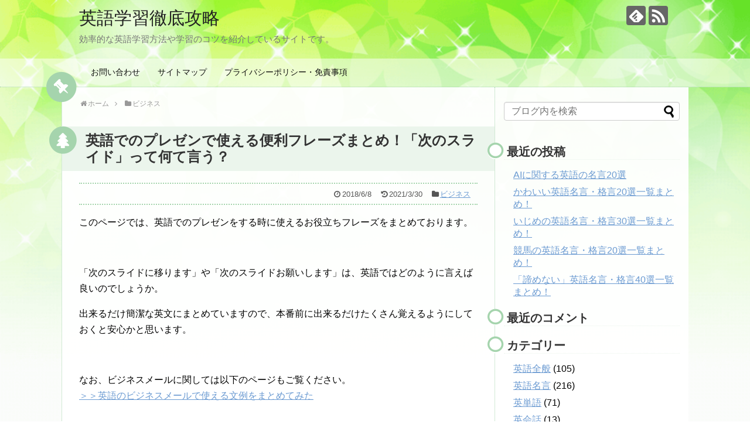

--- FILE ---
content_type: text/html; charset=UTF-8
request_url: https://english.chicken168.com/presentation/
body_size: 13475
content:
<!DOCTYPE html>
<html lang="ja">
<head>
<meta charset="UTF-8">
  <meta name="viewport" content="width=1280, maximum-scale=1, user-scalable=yes">
<link rel="alternate" type="application/rss+xml" title="英語学習徹底攻略 RSS Feed" href="https://english.chicken168.com/feed/" />
<link rel="pingback" href="https://english.chicken168.com/xmlrpc.php" />
<meta name="description" content="このページでは、英語でのプレゼンをする時に使えるお役立ちフレーズをまとめております。「次のスライドに移ります」や「次のスライドお願いします」は、英語ではどのように言えば良いのでしょうか。出来るだけ簡潔な英文にまとめていますので、本番前に出来" />
<meta name="keywords" content="ビジネス" />
<!-- OGP -->
<meta property="og:type" content="article">
<meta property="og:description" content="このページでは、英語でのプレゼンをする時に使えるお役立ちフレーズをまとめております。「次のスライドに移ります」や「次のスライドお願いします」は、英語ではどのように言えば良いのでしょうか。出来るだけ簡潔な英文にまとめていますので、本番前に出来">
<meta property="og:title" content="英語でのプレゼンで使える便利フレーズまとめ！「次のスライド」って何て言う？">
<meta property="og:url" content="https://english.chicken168.com/presentation/">
<meta property="og:image" content="https://english.chicken168.com/wp-content/uploads/2018/06/presen-e1528447301379.png">
<meta property="og:site_name" content="英語学習徹底攻略">
<meta property="og:locale" content="ja_JP">
<!-- /OGP -->
<!-- Twitter Card -->
<meta name="twitter:card" content="summary">
<meta name="twitter:description" content="このページでは、英語でのプレゼンをする時に使えるお役立ちフレーズをまとめております。「次のスライドに移ります」や「次のスライドお願いします」は、英語ではどのように言えば良いのでしょうか。出来るだけ簡潔な英文にまとめていますので、本番前に出来">
<meta name="twitter:title" content="英語でのプレゼンで使える便利フレーズまとめ！「次のスライド」って何て言う？">
<meta name="twitter:url" content="https://english.chicken168.com/presentation/">
<meta name="twitter:image" content="https://english.chicken168.com/wp-content/uploads/2018/06/presen-e1528447301379.png">
<meta name="twitter:domain" content="english.chicken168.com">
<!-- /Twitter Card -->

<link media="all" href="https://english.chicken168.com/wp-content/cache/autoptimize/css/autoptimize_81c4a1d5fee5bbc1cadfc3009c268b49.css" rel="stylesheet" /><link media="print" href="https://english.chicken168.com/wp-content/cache/autoptimize/css/autoptimize_3c2cfaa3722d977fbc9c5dc7148562b7.css" rel="stylesheet" /><title>英語でのプレゼンで使える便利フレーズまとめ！「次のスライド」って何て言う？</title>
<meta name='robots' content='max-image-preview:large' />
<link rel="alternate" type="application/rss+xml" title="英語学習徹底攻略 &raquo; フィード" href="https://english.chicken168.com/feed/" />
<link rel="alternate" type="application/rss+xml" title="英語学習徹底攻略 &raquo; コメントフィード" href="https://english.chicken168.com/comments/feed/" />
<link rel="alternate" type="application/rss+xml" title="英語学習徹底攻略 &raquo; 英語でのプレゼンで使える便利フレーズまとめ！「次のスライド」って何て言う？ のコメントのフィード" href="https://english.chicken168.com/presentation/feed/" />
<!-- english.chicken168.com is managing ads with Advanced Ads --><!--noptimize--><script id="engli-ready">
			window.advanced_ads_ready=function(e,a){a=a||"complete";var d=function(e){return"interactive"===a?"loading"!==e:"complete"===e};d(document.readyState)?e():document.addEventListener("readystatechange",(function(a){d(a.target.readyState)&&e()}),{once:"interactive"===a})},window.advanced_ads_ready_queue=window.advanced_ads_ready_queue||[];		</script>
		<!--/noptimize-->










<script type='text/javascript' async='async' src='https://english.chicken168.com/wp-includes/js/jquery/jquery.min.js?ver=3.6.0' id='jquery-core-js'></script>

<link rel="canonical" href="https://english.chicken168.com/presentation/" />
<link rel='shortlink' href='https://english.chicken168.com/?p=326' />
<link rel="alternate" type="application/json+oembed" href="https://english.chicken168.com/wp-json/oembed/1.0/embed?url=https%3A%2F%2Fenglish.chicken168.com%2Fpresentation%2F" />
<link rel="alternate" type="text/xml+oembed" href="https://english.chicken168.com/wp-json/oembed/1.0/embed?url=https%3A%2F%2Fenglish.chicken168.com%2Fpresentation%2F&#038;format=xml" />
<!-- 高速化キーリクエストのプリロード -->
<link rel="preload" as="font" type="font/woff" href="https://english.chicken168.com/wp-content/themes/simplicity2/webfonts/fonts/fontawesome-webfont.woff2?v=4.7.0" crossorigin>

<!-- 高速化キーリクエストのプリロード -->
<link rel="preload" as="font" type="font/woff" href="https://english.chicken168.com/wp-content/themes/simplicity2/webfonts/icomoon/fonts/icomoon.ttf?hd9e6o" crossorigin>


<!-- アドセンス（アンカー広告下部表示コード追加） -->
<script async src="//pagead2.googlesyndication.com/pagead/js/adsbygoogle.js"></script>
<script>
     (adsbygoogle = window.adsbygoogle || []).push({
          google_ad_client: "ca-pub-9730407489554615",
          enable_page_level_ads: true,
          overlays: {bottom: true}
     });
</script><link rel="icon" href="https://english.chicken168.com/wp-content/uploads/2018/04/earth-100x100.png" sizes="32x32" />
<link rel="icon" href="https://english.chicken168.com/wp-content/uploads/2018/04/earth-e1592402671449.png" sizes="192x192" />
<link rel="apple-touch-icon" href="https://english.chicken168.com/wp-content/uploads/2018/04/earth-e1592402671449.png" />
<meta name="msapplication-TileImage" content="https://english.chicken168.com/wp-content/uploads/2018/04/earth-e1592402671449.png" />
</head>
  <body class="post-template-default single single-post postid-326 single-format-standard categoryid-6 aa-prefix-engli-" itemscope itemtype="https://schema.org/WebPage">
    <div id="container">

      <!-- header -->
      <header itemscope itemtype="https://schema.org/WPHeader">
        <div id="header" class="clearfix">
          <div id="header-in">

                        <div id="h-top">
              <!-- モバイルメニュー表示用のボタン -->
<div id="mobile-menu">
  <a id="mobile-menu-toggle" href="#"><span class="fa fa-bars fa-2x"></span></a>
</div>

              <div class="alignleft top-title-catchphrase">
                <!-- サイトのタイトル -->
<p id="site-title" itemscope itemtype="https://schema.org/Organization">
  <a href="https://english.chicken168.com/" data-wpel-link="internal">英語学習徹底攻略</a></p>
<!-- サイトの概要 -->
<p id="site-description">
  効率的な英語学習方法や学習のコツを紹介しているサイトです。</p>
              </div>

              <div class="alignright top-sns-follows">
                                <!-- SNSページ -->
<div class="sns-pages">
<p class="sns-follow-msg">フォローする</p>
<ul class="snsp">
<li class="feedly-page"><a href="//feedly.com/i/discover/sources/search/feed/https%3A%2F%2Fenglish.chicken168.com" target="blank" title="feedlyで更新情報を購読" rel="nofollow external noopener noreferrer" data-wpel-link="external"><span class="icon-feedly-logo"></span></a></li><li class="rss-page"><a href="https://english.chicken168.com/feed/" target="_blank" title="RSSで更新情報をフォロー" rel="nofollow" data-wpel-link="internal"><span class="icon-rss-logo"></span></a></li>  </ul>
</div>
                              </div>

            </div><!-- /#h-top -->
          </div><!-- /#header-in -->
        </div><!-- /#header -->
      </header>

      <!-- Navigation -->
<nav itemscope itemtype="https://schema.org/SiteNavigationElement">
  <div id="navi">
      	<div id="navi-in">
      <div class="menu"><ul>
<li class="page_item page-item-4137"><a href="https://english.chicken168.com/otoiawase/" data-wpel-link="internal">お問い合わせ</a></li>
<li class="page_item page-item-4126"><a href="https://english.chicken168.com/sitemap/" data-wpel-link="internal">サイトマップ</a></li>
<li class="page_item page-item-6336"><a href="https://english.chicken168.com/privacypolicy/" data-wpel-link="internal">プライバシーポリシー・免責事項</a></li>
</ul></div>
    </div><!-- /#navi-in -->
  </div><!-- /#navi -->
</nav>
<!-- /Navigation -->
      <!-- 本体部分 -->
      <div id="body">
        <div id="body-in" class="cf">

          
          <!-- main -->
          <main itemscope itemprop="mainContentOfPage">
            <div id="main" itemscope itemtype="https://schema.org/Blog">
  
  <div id="breadcrumb" class="breadcrumb breadcrumb-categor" itemscope itemtype="https://schema.org/BreadcrumbList"><div class="breadcrumb-home" itemscope itemtype="https://schema.org/ListItem" itemprop="itemListElement"><span class="fa fa-home fa-fw" aria-hidden="true"></span><a href="https://english.chicken168.com" itemprop="item" data-wpel-link="internal"><span itemprop="name">ホーム</span></a><meta itemprop="position" content="1" /><span class="sp"><span class="fa fa-angle-right" aria-hidden="true"></span></span></div><div class="breadcrumb-item" itemscope itemtype="https://schema.org/ListItem" itemprop="itemListElement"><span class="fa fa-folder fa-fw" aria-hidden="true"></span><a href="https://english.chicken168.com/category/business/" itemprop="item" data-wpel-link="internal"><span itemprop="name">ビジネス</span></a><meta itemprop="position" content="2" /></div></div><!-- /#breadcrumb -->  <div id="post-326" class="post-326 post type-post status-publish format-standard has-post-thumbnail hentry category-business">
  <article class="article">
  
  
  <header>
    <h1 class="entry-title">英語でのプレゼンで使える便利フレーズまとめ！「次のスライド」って何て言う？</h1>


    
    <p class="post-meta">
            <span class="post-date"><span class="fa fa-clock-o fa-fw"></span><time class="entry-date date published" datetime="2018-06-08T17:38:00+09:00">2018/6/8</time></span>
        <span class="post-update"><span class="fa fa-history fa-fw"></span><span class="entry-date date updated">2021/3/30</span></span>
  
      <span class="category"><span class="fa fa-folder fa-fw"></span><a href="https://english.chicken168.com/category/business/" rel="category tag" data-wpel-link="internal">ビジネス</a></span>

      
      
      
      
      
    </p>

    
    
    
      </header>

  
  <div id="the-content" class="entry-content">
  <p>このページでは、英語でのプレゼンをする時に使えるお役立ちフレーズをまとめております。</p>
<p>&ensp;</p>
<p>「次のスライドに移ります」や「次のスライドお願いします」は、英語ではどのように言えば良いのでしょうか。</p>
<p>出来るだけ簡潔な英文にまとめていますので、本番前に出来るだけたくさん覚えるようにしておくと安心かと思います。</p>
<p>&ensp;</p>
<p>なお、ビジネスメールに関しては以下のページもご覧ください。<br />
<a href="https://english.chicken168.com/mail/" data-wpel-link="internal">＞＞英語のビジネスメールで使える文例をまとめてみた</a></p>
<p>&ensp;</p>
<p>&ensp;</p>
<p>&ensp;</p>
<h3 class="sp-info">プレゼンにおける、始めの挨拶フレーズ</h3>
<p>&ensp;</p>
<p>日本語でのプレゼンと同様に、まず最初は挨拶をするところから始まります。</p>
<p>簡単な挨拶と自己紹介を行い、参加者に対して参加してくれてありがとうという感謝の言葉を告げましょう。</p>
<p>&ensp;</p>
<h4>皆さんこんにちは。</h4>
<p><span style="color: #0000ff;">⇒ Hello, everyone.</span></p>
<p>&ensp;</p>
<p>まず最初に、出席者全員に対して挨拶をしましょう。</p>
<p>午前中なら、「Good morning, everyone.」でも良いですね。</p>
<p>&ensp;</p>
<p>&ensp;</p>
<h4>ABC社の山田太郎と申します。</h4>
<p><span style="color: #0000ff;">⇒ My name is Taro Yamada from ABC Corporation.</span></p>
<p>&ensp;</p>
<p>氏名と会社名を述べる際には、このように表現することができます。</p>
<p>「名前 from 会社名」というフレーズは覚えておくと便利です。</p>
<p>&ensp;</p>
<p>&ensp;</p>
<h4>このプレゼンにご参加いただきありがとうございます。</h4>
<p><span style="color: #0000ff;">⇒ Thank you for attending this presentation.</span></p>
<p>&ensp;</p>
<p>会議に参加してくれた参加者に対しては、お礼の言葉を伝えると丁寧ですね。</p>
<p>「presentation」の部分を「meeting」に変えたり、色々応用できるかと思います。</p>
<p>&ensp;</p>
<p>&ensp;</p>
<h4>皆さんにお会いできてうれしいです。</h4>
<p><span style="color: #0000ff;">⇒ I am very happy to see all of you.</span></p>
<p>&ensp;</p>
<p>初めてお会いする人が多い場合は、このフレーズも使えます。</p>
<p>「I am very happy to see you.」としても構いません。</p>
<p>&ensp;</p>
<p>&ensp;</p>
<div class="engli-h4-5" style="margin-left: auto; margin-right: auto; text-align: center; " id="engli-1032761066"><script async src="https://pagead2.googlesyndication.com/pagead/js/adsbygoogle.js"></script>
<ins class="adsbygoogle" style="display: block; text-align: center;" data-ad-slot="2557922649" data-ad-client="ca-pub-9730407489554615" data-ad-format="fluid" data-ad-layout="in-article"></ins>
<script>
     (adsbygoogle = window.adsbygoogle || []).push({});
</script></div><h4>まず始めに自己紹介をさせてください。</h4>
<p><span style="color: #0000ff;">⇒ First, let me introduce myself.</span></p>
<p>&ensp;</p>
<p>もし必要があれば、プレゼンの前に自己紹介をしましょう。</p>
<p>自己紹介をすることは、「introduce myself」と表現できます。</p>
<p>&ensp;</p>
<p>&ensp;</p>
<h4>皆さん、私の声が聞こえますか。</h4>
<p><span style="color: #0000ff;">⇒ Can everyone hear me?</span></p>
<p>&ensp;</p>
<p>広い部屋の場合、後ろの人まで声が聞こえているか確認すると良いでしょう。</p>
<p>「hear my voice」とまで言わなくても、「hear me」で十分です。</p>
<p>&ensp;</p>
<p>&ensp;</p>
<h4>それでは、始めましょう。</h4>
<p><span style="color: #0000ff;">⇒ Now, let us begin.</span></p>
<p>&ensp;</p>
<p>これから本題に入ろうとするときに役立つフレーズです。</p>
<p>「let&#8217;s」は、この「let us」が短縮されたものですね。</p>
<p>&ensp;</p>
<p>&ensp;</p>
<h3 class="sp-info">プレゼンにおける、本題への導入フレーズ</h3>
<p>&ensp;</p>
<p>挨拶が終わったら、本題に入る前の導入です。</p>
<p>プレゼンの主題と所要時間について伝え、プレゼンテーションの全体構成や質問を受け付けるタイミングについてもお知らせしましょう。</p>
<p>&ensp;</p>
<h4>本日は、私達の新製品についてお話しさせていただきます。</h4>
<p><span style="color: #0000ff;">⇒ Today I&#8217;m going to talk about our new products.</span></p>
<p>&ensp;</p>
<p>まずは、プレゼンの主題を紹介することになります。</p>
<p>「product」は、「製品」という意味の名詞です。</p>
<p>&ensp;</p>
<p>&ensp;</p>
<h4>約30分間お話しさせていただきます。</h4>
<p><span style="color: #0000ff;">⇒ I&#8217;ll be speaking for about 30 minutes.</span></p>
<p>&ensp;</p>
<p>発表時間の目安についても事前に触れておくと親切ですね。</p>
<p>「My presentation is about 30 minutes.」でもOKです。</p>
<p>&ensp;</p>
<p>&ensp;</p>
<div class="engli-h4-10" style="margin-left: auto; margin-right: auto; text-align: center; " id="engli-183218435"><script async src="https://pagead2.googlesyndication.com/pagead/js/adsbygoogle.js"></script>
<!-- ディスプレイ -->
<ins class="adsbygoogle"
     style="display:block"
     data-ad-client="ca-pub-9730407489554615"
     data-ad-slot="4565950954"
     data-ad-format="auto"
     data-full-width-responsive="true"></ins>
<script>
     (adsbygoogle = window.adsbygoogle || []).push({});
</script></div><h4>本日の発表は3部構成です。</h4>
<p><span style="color: #0000ff;">⇒ There are three sections in this presentation.</span></p>
<p>&ensp;</p>
<p>プレゼンの全体構成についても、あらかじめお知らせしておきましょう。</p>
<p>「部、章」のことは、「section」と表現できます。</p>
<p>&ensp;</p>
<p>&ensp;</p>
<h4>まずAAAについて話し、次にBBBについて述べ、最後にCCCについて説明します。</h4>
<p><span style="color: #0000ff;">Firstly, I will talk about AAA. Then I will describe BBB. Finally, I will explain CCC.</span></p>
<p>&ensp;</p>
<p>「then」は、「そして、それから」という意味です。</p>
<p>文章を繋いでいくときには、これらのフレーズを効果的に使えるようになると表現の幅が広がります。</p>
<p>&ensp;</p>
<p>&ensp;</p>
<h4>プレゼンテーションの後に質疑応答時間を設けます。</h4>
<p><span style="color: #0000ff;">⇒ We will have a Q&amp;A session after the presentation.</span></p>
<p>&ensp;</p>
<p>どのタイミングで質問を受け付けるのか、お伝えしておきましょう。</p>
<p>「質疑応答」のことは、「Q&amp;A」で通じます。</p>
<p>&ensp;</p>
<p>&ensp;</p>
<h4>質問があれば、話をさえぎってもらって構いません。</h4>
<p><span style="color: #0000ff;">⇒ Please interrupt if you have any questions.</span></p>
<p>&ensp;</p>
<p>その都度、質問を受ける場合にはこのようにお知らせすると良いでしょう。</p>
<p>「interrupt」は、「さえぎる、中断する」という意味の動詞です。</p>
<p>&ensp;</p>
<p>&ensp;</p>
<h4>疑問点がありましたら、遠慮なく質問してください。</h4>
<p><span style="color: #0000ff;">⇒ If you have questions, please do not hesitate to ask.</span></p>
<p>&ensp;</p>
<p>「do not hesitate to 〜」という表現は覚えておくと何かと役に立つかもしれません。</p>
<p>「遠慮なく～する、ためらうことなく～する」という意味ですね。</p>
<p>&ensp;</p>
<p>&ensp;</p>
<p>&ensp;</p>
<h3 class="sp-info">プレゼンの本題での役立ちフレーズ</h3>
<p>&ensp;</p>
<p>プレゼンテーションのメインパートにおいて、役に立つ表現を紹介していきます。</p>
<p>プレゼンの最後では、これまでの内容を要約すると共に、伝えたかったポイントを再度強調しましょう。</p>
<p>&ensp;</p>
<div class="engli-h4-15" style="margin-left: auto; margin-right: auto; text-align: center; " id="engli-2013996129"><script async src="https://pagead2.googlesyndication.com/pagead/js/adsbygoogle.js"></script>
<ins class="adsbygoogle" style="display: block; text-align: center;" data-ad-slot="2557922649" data-ad-client="ca-pub-9730407489554615" data-ad-format="fluid" data-ad-layout="in-article"></ins>
<script>
     (adsbygoogle = window.adsbygoogle || []).push({});
</script></div><h4>まず、AAAのパートから始めましょう。</h4>
<p><span style="color: #0000ff;">⇒ First of all, let&#8217;s begin with AAA.</span></p>
<p>&ensp;</p>
<p>説明を始めるときの第一声として使えるフレーズです。</p>
<p>なお、「始める」というときは、「start」よりも「begin」を使う方がフォーマルな印象となります。</p>
<p>&ensp;</p>
<p>&ensp;</p>
<h4>配布資料の2ページ目をご覧ください。</h4>
<p><span style="color: #0000ff;">⇒ Please refer to the second page of the handout.</span></p>
<p>&ensp;</p>
<p>あるページを参照してほしいときには、「refer to」という表現が役に立ちます。</p>
<p>また、「配布資料」のことは「handout」と言います。</p>
<p>&ensp;</p>
<p>&ensp;</p>
<h4>次のスライドに移りましょう。</h4>
<p><span style="color: #0000ff;">⇒ Let&#8217;s move on to the next slide.</span></p>
<p>&ensp;</p>
<p>次のページに移行するときの英語表現です。</p>
<p>プレゼンにおいて、使用頻度は非常に多いかと思います。</p>
<p>&ensp;</p>
<p>&ensp;</p>
<h4>次のスライドをお願いします。</h4>
<p><span style="color: #0000ff;">⇒ Please move on to the next slide.</span></p>
<p>&ensp;</p>
<p>他の人にパソコン操作を任せているときに使える英語表現です。</p>
<p>上の「let&#8217;s」を「please」に変えるだけですね。</p>
<p>&ensp;</p>
<p>&ensp;</p>
<h4>このグラフは～ということを表しています。</h4>
<p><span style="color: #0000ff;">⇒ This graph shows that ～.</span></p>
<p>&ensp;</p>
<p>グラフや表の説明をするときは「show that」というフレーズを覚えておくと便利です。</p>
<p>「このグラフは～ということを見せてくれている、表してくれている」というニュアンスになります。</p>
<p>&ensp;</p>
<p>&ensp;</p>
<div class="engli-h4-20" style="margin-left: auto; margin-right: auto; text-align: center; " id="engli-956672095"><script async src="https://pagead2.googlesyndication.com/pagead/js/adsbygoogle.js"></script>
<!-- ディスプレイ -->
<ins class="adsbygoogle"
     style="display:block"
     data-ad-client="ca-pub-9730407489554615"
     data-ad-slot="4565950954"
     data-ad-format="auto"
     data-full-width-responsive="true"></ins>
<script>
     (adsbygoogle = window.adsbygoogle || []).push({});
</script></div><h4>グラフの縦軸はAAAの金額を表し、横軸は数量を表しています。</h4>
<p><span style="color: #0000ff;">⇒ The vertical line shows the price of AAA and the horizontal line shows the amount of AAA.</span></p>
<p>&ensp;</p>
<p>「縦軸」のことは、英語では「vertical」と言います。</p>
<p>また、「横軸」は「horizontal」と言います。</p>
<p>&ensp;</p>
<p>&ensp;</p>
<h4>このグラフから、～ということが分かります。</h4>
<p><span style="color: #0000ff;">⇒ On this graph, you can see that ～.</span></p>
<p>&ensp;</p>
<p>グラフから結局何が言いたいのか、まとめるときに便利なフレーズです。</p>
<p>ここでの「see」は、「分かる、理解する」という意味合いで使われています。</p>
<p>&ensp;</p>
<p>&ensp;</p>
<h4>先程も説明しましたが、～。</h4>
<p><span style="color: #0000ff;">⇒ As I mentioned earlier, ～.</span></p>
<p>&ensp;</p>
<p>日本語のプレゼンでもよく使う文章ですね。</p>
<p>英語でも言えるようになれば、表現のレパートリーが広がります。</p>
<p>&ensp;</p>
<p>&ensp;</p>
<h4>これでAAAのパートは終わりです。</h4>
<p><span style="color: #0000ff;">⇒ So, that concludes AAA.</span></p>
<p>&ensp;</p>
<p>説明に一区切りがついた際に使いたい表現です。</p>
<p>「conclude」は、「完結する、結論付ける」という意味の動詞です。</p>
<p>&ensp;</p>
<p>&ensp;</p>
<h4>次に、BBBに移りましょう。</h4>
<p><span style="color: #0000ff;">⇒ Next, let&#8217;s move on to BBB.</span></p>
<p>&ensp;</p>
<p>次の話題に移るときは、「move on to」というフレーズを使います。</p>
<p>「move on」は「先に進む」という意味で、「continue」と同じような意味合いのフレーズです。</p>
<p>&ensp;</p>
<p>&ensp;</p>
<div class="engli-h4-25" style="margin-left: auto; margin-right: auto; text-align: center; " id="engli-407098089"><script async src="https://pagead2.googlesyndication.com/pagead/js/adsbygoogle.js"></script>
<ins class="adsbygoogle" style="display: block; text-align: center;" data-ad-slot="2557922649" data-ad-client="ca-pub-9730407489554615" data-ad-format="fluid" data-ad-layout="in-article"></ins>
<script>
     (adsbygoogle = window.adsbygoogle || []).push({});
</script></div><h4>これが最後のパートです。</h4>
<p><span style="color: #0000ff;">⇒ We are coming to the last section of this presentation.</span></p>
<p>&ensp;</p>
<p>プレゼンは、話を聞く側も労力を使うものです。</p>
<p>この一言があるだけで、聴衆は最後まで集中してくれるかと思います。</p>
<p>&ensp;</p>
<p>&ensp;</p>
<h4>要点をまとめたいと思います。</h4>
<p><span style="color: #0000ff;">⇒ Let me summarize the main points of this presentation.</span></p>
<p>&ensp;</p>
<p>要約することは「summarize」と言います。</p>
<p>この表現も、もし余裕があれば覚えておきましょう。</p>
<p>&ensp;</p>
<p>&ensp;</p>
<h4>結論としては、～。</h4>
<p><span style="color: #0000ff;">⇒ In conclusion, ～.</span></p>
<p>&ensp;</p>
<p>これからまとめに入ろうとするときに使えるフレーズです。</p>
<p>「conclusion」は、「結論、終結」という意味の名詞です。</p>
<p>&ensp;</p>
<p>&ensp;</p>
<h4>最後にお伝えしたいことは、～。</h4>
<p><span style="color: #0000ff;">⇒ The last thing I&#8217;d like to say is ～.</span></p>
<p>&ensp;</p>
<p>プレゼンを通して最も伝えたいことを強調するための表現です。</p>
<p>このように表現すると、聴衆の頭の中にもしっかりと残るかと思います。</p>
<p>&ensp;</p>
<p>&ensp;</p>
<h4>これでプレゼンを終わります。</h4>
<p><span style="color: #0000ff;">⇒ That&#8217;s the end of my presentation.</span></p>
<p>&ensp;</p>
<p>プレゼンの終了を伝えるためのフレーズです。</p>
<p>こちらもよく使う表現かと思います。</p>
<p>&ensp;</p>
<p>&ensp;</p>
<div class="engli-h4-30" style="margin-left: auto; margin-right: auto; text-align: center; " id="engli-1479552577"><script async src="https://pagead2.googlesyndication.com/pagead/js/adsbygoogle.js"></script>
<!-- ディスプレイ -->
<ins class="adsbygoogle"
     style="display:block"
     data-ad-client="ca-pub-9730407489554615"
     data-ad-slot="4565950954"
     data-ad-format="auto"
     data-full-width-responsive="true"></ins>
<script>
     (adsbygoogle = window.adsbygoogle || []).push({});
</script></div><h4>ご清聴ありがとうございました。</h4>
<p><span style="color: #0000ff;">⇒ Thank you all very much for your attention.</span></p>
<p>&ensp;</p>
<p>「最後まで聞いてくれてありがとう」という英語表現です。</p>
<p>最後に、は、このように感謝の言葉を述べると丁寧ですね。</p>
<p>&ensp;</p>
<p>&ensp;</p>
<p>&ensp;</p>
<h3 class="sp-info">プレゼンにおける、質疑応答への対応フレーズ</h3>
<p>&ensp;</p>
<p>最後に、質疑応答の際に役立つフレーズです。</p>
<p>プレゼンの最後にまとめて質問を受けるか、プレゼンの途中にその都度質問を受けるのか、いずれかのパターンになるかと思います。</p>
<p>&ensp;</p>
<h4>何かご質問はありますか？</h4>
<p><span style="color: #0000ff;">⇒ Are there any questions?</span></p>
<p>&ensp;</p>
<p>質問の有無を確認するためのフレーズです。</p>
<p>「Do you have any questions?」もよく使われます。</p>
<p>&ensp;</p>
<p>&ensp;</p>
<h4>ご質問ありがとうございます。</h4>
<p><span style="color: #0000ff;">⇒ Thank you for asking a question.</span></p>
<p>&ensp;</p>
<p>自分のプレゼンに興味を持って質問してくれた人には、まず感謝の気持ちを述べましょう。</p>
<p>「ask」と「question」はセットで覚えておくと良いかと思います。</p>
<p>&ensp;</p>
<p>&ensp;</p>
<h4>質問が聞き取れませんでした。</h4>
<p><span style="color: #0000ff;">⇒ I didn&#8217;t catch your question.</span></p>
<p>&ensp;</p>
<p>よく使うフレーズですので、覚えておくといいですね。</p>
<p>「catch」は速い英語で聞き取れなかった場合、「hear」は音量が小さくて聞き取れなかった場合に使える表現です。</p>
<p>&ensp;</p>
<p>&ensp;</p>
<h4>もう一度繰り返していただけますか。</h4>
<p><span style="color: #0000ff;">⇒ Could you say that again?</span></p>
<p>&ensp;</p>
<p>こちらもよく使うフレーズです。</p>
<p>プレゼン以外でも非常によく使うため、是非覚えておきましょう。</p>
<p>&ensp;</p>
<p>&ensp;</p>
<div class="engli-h4-35" style="margin-left: auto; margin-right: auto; text-align: center; " id="engli-1992747670"><script async src="https://pagead2.googlesyndication.com/pagead/js/adsbygoogle.js"></script>
<ins class="adsbygoogle" style="display: block; text-align: center;" data-ad-slot="2557922649" data-ad-client="ca-pub-9730407489554615" data-ad-format="fluid" data-ad-layout="in-article"></ins>
<script>
     (adsbygoogle = window.adsbygoogle || []).push({});
</script></div><h4>ご質問の内容をよく理解できません。</h4>
<p><span style="color: #0000ff;">⇒ I don&#8217;t quite understand your question.</span></p>
<p>&ensp;</p>
<p>質問の趣旨が分からない場合はこちらの表現になります。</p>
<p>音量には問題なく、文章も聞き取れるけど、意味が分からないときに使えるフレーズです。</p>
<p>&ensp;</p>
<p>&ensp;</p>
<h4>今の説明で回答になっておりますか？</h4>
<p><span style="color: #0000ff;">⇒ Did I answer your question?</span></p>
<p>&ensp;</p>
<p>日本語のプレゼンでもよく使う表現ですね。</p>
<p>相手の求める回答になっていたか、相手に確認すると丁寧かと思います。</p>
<p>&ensp;</p>
<p>&ensp;</p>
<p>&ensp;</p>
<div class="engli-matomemae" style="margin-left: auto; margin-right: auto; text-align: center; " id="engli-1699490899"><script async src="https://pagead2.googlesyndication.com/pagead/js/adsbygoogle.js"></script>
<!-- ディスプレイ -->
<ins class="adsbygoogle"
     style="display:block"
     data-ad-client="ca-pub-9730407489554615"
     data-ad-slot="4565950954"
     data-ad-format="auto"
     data-full-width-responsive="true"></ins>
<script>
     (adsbygoogle = window.adsbygoogle || []).push({});
</script></div><h3 class="sp-info">まとめ</h3>
<p>&ensp;</p>
<p>以上、英語でのプレゼンに役立つフレーズを紹介しました。</p>
<p>このページが皆さんのお役に立てば幸いです。</p>
<p>&ensp;</p>
<p>ビジネス関連の以下のページも是非ご覧ください。<br />
<a href="https://english.chicken168.com/mail/" data-wpel-link="internal">＞＞英語のビジネスメールで使える文例をまとめてみた</a><br />
<a href="https://english.chicken168.com/gengogdp/" data-wpel-link="internal">＞＞言語別GDPランキング！ビジネスで役立つ、経済規模の大きい言語は？</a></p>
<div class="engli-%e3%82%b3%e3%83%b3%e3%83%86%e3%83%b3%e3%83%84%e3%81%ae%e5%be%8c" id="engli-1031655438"><script async src="https://pagead2.googlesyndication.com/pagead/js/adsbygoogle.js"></script>
<ins class="adsbygoogle"
     style="display:block"
     data-ad-format="autorelaxed"
     data-ad-client="ca-pub-9730407489554615"
     data-ad-slot="9815242315"></ins>
<script>
     (adsbygoogle = window.adsbygoogle || []).push({});
</script></div>  </div>

  <footer>
    <!-- ページリンク -->
    
      <!-- 文章下広告 -->
                  

    
    <div id="sns-group" class="sns-group sns-group-bottom">
    <div class="sns-buttons sns-buttons-pc">
    <p class="sns-share-msg">シェアする</p>
    <ul class="snsb clearfix">
    <li class="balloon-btn twitter-balloon-btn twitter-balloon-btn-defalt">
  <div class="balloon-btn-set">
    <div class="arrow-box">
      <a href="//twitter.com/search?q=https%3A%2F%2Fenglish.chicken168.com%2Fpresentation%2F" target="blank" class="arrow-box-link twitter-arrow-box-link" rel="nofollow external noopener noreferrer" data-wpel-link="external">
        <span class="social-count twitter-count"><span class="fa fa-comments"></span></span>
      </a>
    </div>
    <a href="https://twitter.com/intent/tweet?text=%E8%8B%B1%E8%AA%9E%E3%81%A7%E3%81%AE%E3%83%97%E3%83%AC%E3%82%BC%E3%83%B3%E3%81%A7%E4%BD%BF%E3%81%88%E3%82%8B%E4%BE%BF%E5%88%A9%E3%83%95%E3%83%AC%E3%83%BC%E3%82%BA%E3%81%BE%E3%81%A8%E3%82%81%EF%BC%81%E3%80%8C%E6%AC%A1%E3%81%AE%E3%82%B9%E3%83%A9%E3%82%A4%E3%83%89%E3%80%8D%E3%81%A3%E3%81%A6%E4%BD%95%E3%81%A6%E8%A8%80%E3%81%86%EF%BC%9F&amp;url=https%3A%2F%2Fenglish.chicken168.com%2Fpresentation%2F" target="blank" class="balloon-btn-link twitter-balloon-btn-link twitter-balloon-btn-link-default" rel="nofollow external noopener noreferrer" data-wpel-link="external">
      <span class="fa fa-twitter"></span>
              <span class="tweet-label">ツイート</span>
          </a>
  </div>
</li>
        <li class="facebook-btn"><div class="fb-like" data-href="https://english.chicken168.com/presentation/" data-layout="box_count" data-action="like" data-show-faces="false" data-share="true"></div></li>
                <li class="hatena-btn"> <a href="//b.hatena.ne.jp/entry/https://english.chicken168.com/presentation/" class="hatena-bookmark-button" data-hatena-bookmark-title="英語でのプレゼンで使える便利フレーズまとめ！「次のスライド」って何て言う？｜英語学習徹底攻略" data-hatena-bookmark-layout="vertical-large" data-wpel-link="external" rel="external noopener noreferrer"><img src="//b.st-hatena.com/images/entry-button/button-only.gif" alt="このエントリーをはてなブックマークに追加" style="border: none;" /></a><script type="text/javascript" src="//b.st-hatena.com/js/bookmark_button.js" async="async"></script>
    </li>
            <li class="pocket-btn"><a data-pocket-label="pocket" data-pocket-count="vertical" class="pocket-btn" data-lang="en"></a>
<script type="text/javascript">!function(d,i){if(!d.getElementById(i)){var j=d.createElement("script");j.id=i;j.src="//widgets.getpocket.com/v1/j/btn.js?v=1";var w=d.getElementById(i);d.body.appendChild(j);}}(document,"pocket-btn-js");</script>
    </li>
            <li class="line-btn">
      <a href="//timeline.line.me/social-plugin/share?url=https%3A%2F%2Fenglish.chicken168.com%2Fpresentation%2F" target="blank" class="line-btn-link" rel="nofollow external noopener noreferrer" data-wpel-link="external">
          <img src="https://english.chicken168.com/wp-content/themes/simplicity2/images/line-btn.png" alt="" class="line-btn-img"><img src="https://english.chicken168.com/wp-content/themes/simplicity2/images/line-btn-mini.png" alt="" class="line-btn-img-mini">
        </a>
    </li>
                      </ul>
</div>

    <!-- SNSページ -->
<div class="sns-pages">
<p class="sns-follow-msg">フォローする</p>
<ul class="snsp">
<li class="feedly-page"><a href="//feedly.com/i/discover/sources/search/feed/https%3A%2F%2Fenglish.chicken168.com" target="blank" title="feedlyで更新情報を購読" rel="nofollow external noopener noreferrer" data-wpel-link="external"><span class="icon-feedly-logo"></span></a></li><li class="rss-page"><a href="https://english.chicken168.com/feed/" target="_blank" title="RSSで更新情報をフォロー" rel="nofollow" data-wpel-link="internal"><span class="icon-rss-logo"></span></a></li>  </ul>
</div>
    </div>

    
    <p class="footer-post-meta">

            <span class="post-tag"></span>
      
      <span class="post-author vcard author"><span class="fa fa-user fa-fw"></span><span class="fn"><a href="https://english.chicken168.com/author/chicken168/" data-wpel-link="internal">chicken168</a>
</span></span>

      
          </p>
  </footer>
  </article><!-- .article -->
  </div><!-- .post -->

      <div id="under-entry-body">

            <aside id="related-entries">
        <h2>関連記事</h2>
                <article class="related-entry cf">
  <div class="related-entry-thumb">
    <a href="https://english.chicken168.com/matome/" title="「まとめ」を英語で表現する方法3パターン！プレゼンや会議、論文に" data-wpel-link="internal">
        <img width="100" height="100" src="https://english.chicken168.com/wp-content/uploads/2019/01/matome-e1546160778534-100x100.png" class="related-entry-thumb-image wp-post-image" alt="" srcset="https://english.chicken168.com/wp-content/uploads/2019/01/matome-e1546160778534-100x100.png 100w, https://english.chicken168.com/wp-content/uploads/2019/01/matome-e1546160778534-150x150.png 150w, https://english.chicken168.com/wp-content/uploads/2019/01/matome-e1546160778534.png 200w" sizes="(max-width: 100px) 100vw, 100px" />        </a>
  </div><!-- /.related-entry-thumb -->

  <div class="related-entry-content">
    <header>
      <h3 class="related-entry-title">
        <a href="https://english.chicken168.com/matome/" class="related-entry-title-link" title="「まとめ」を英語で表現する方法3パターン！プレゼンや会議、論文に" data-wpel-link="internal">
        「まとめ」を英語で表現する方法3パターン！プレゼンや会議、論文に        </a></h3>
    </header>
    <p class="related-entry-snippet">
   このページでは、「まとめ」を英語で表現する場合の表記方法を3パターン紹介しています。



一口に「まとめ」と言っても、その「まとめ...</p>

        <footer>
      <p class="related-entry-read"><a href="https://english.chicken168.com/matome/" data-wpel-link="internal">記事を読む</a></p>
    </footer>
    
  </div><!-- /.related-entry-content -->
</article><!-- /.elated-entry -->      <article class="related-entry cf">
  <div class="related-entry-thumb">
    <a href="https://english.chicken168.com/kakaricho/" title="「係長」って英語で何て言う？名刺の役職欄に表記する際の考え方は？" data-wpel-link="internal">
        <img width="100" height="100" src="https://english.chicken168.com/wp-content/uploads/2019/01/kakaricho-e1546942063847-100x100.png" class="related-entry-thumb-image wp-post-image" alt="" loading="lazy" srcset="https://english.chicken168.com/wp-content/uploads/2019/01/kakaricho-e1546942063847-100x100.png 100w, https://english.chicken168.com/wp-content/uploads/2019/01/kakaricho-e1546942063847-150x150.png 150w, https://english.chicken168.com/wp-content/uploads/2019/01/kakaricho-e1546942063847.png 200w" sizes="(max-width: 100px) 100vw, 100px" />        </a>
  </div><!-- /.related-entry-thumb -->

  <div class="related-entry-content">
    <header>
      <h3 class="related-entry-title">
        <a href="https://english.chicken168.com/kakaricho/" class="related-entry-title-link" title="「係長」って英語で何て言う？名刺の役職欄に表記する際の考え方は？" data-wpel-link="internal">
        「係長」って英語で何て言う？名刺の役職欄に表記する際の考え方は？        </a></h3>
    </header>
    <p class="related-entry-snippet">
   このページでは「係長」という役職名について、いくつかの英訳パターンと英訳する際の考え方を紹介しています。

このページを参考に、正しく適...</p>

        <footer>
      <p class="related-entry-read"><a href="https://english.chicken168.com/kakaricho/" data-wpel-link="internal">記事を読む</a></p>
    </footer>
    
  </div><!-- /.related-entry-content -->
</article><!-- /.elated-entry -->      <article class="related-entry cf">
  <div class="related-entry-thumb">
    <a href="https://english.chicken168.com/kacho/" title="「課長」は英語で何と表記すれば良い？役職名・肩書きを表す英単語" data-wpel-link="internal">
        <img width="100" height="100" src="https://english.chicken168.com/wp-content/uploads/2019/01/kacho-e1547384221709-100x100.png" class="related-entry-thumb-image wp-post-image" alt="" loading="lazy" srcset="https://english.chicken168.com/wp-content/uploads/2019/01/kacho-e1547384221709-100x100.png 100w, https://english.chicken168.com/wp-content/uploads/2019/01/kacho-e1547384221709-150x150.png 150w, https://english.chicken168.com/wp-content/uploads/2019/01/kacho-e1547384221709.png 200w" sizes="(max-width: 100px) 100vw, 100px" />        </a>
  </div><!-- /.related-entry-thumb -->

  <div class="related-entry-content">
    <header>
      <h3 class="related-entry-title">
        <a href="https://english.chicken168.com/kacho/" class="related-entry-title-link" title="「課長」は英語で何と表記すれば良い？役職名・肩書きを表す英単語" data-wpel-link="internal">
        「課長」は英語で何と表記すれば良い？役職名・肩書きを表す英単語        </a></h3>
    </header>
    <p class="related-entry-snippet">
   このページでは「課長」という役職を英語で表記する際の、複数の英訳パターンと英訳するにあたっての考え方を紹介しています。

このページを参...</p>

        <footer>
      <p class="related-entry-read"><a href="https://english.chicken168.com/kacho/" data-wpel-link="internal">記事を読む</a></p>
    </footer>
    
  </div><!-- /.related-entry-content -->
</article><!-- /.elated-entry -->      <article class="related-entry cf">
  <div class="related-entry-thumb">
    <a href="https://english.chicken168.com/ippanshain/" title="「一般社員」「平社員」って英語でどう表記する？名刺や署名での役職の書き方" data-wpel-link="internal">
        <img width="100" height="100" src="https://english.chicken168.com/wp-content/uploads/2018/08/hira-e1532511266612-100x100.png" class="related-entry-thumb-image wp-post-image" alt="" loading="lazy" srcset="https://english.chicken168.com/wp-content/uploads/2018/08/hira-e1532511266612-100x100.png 100w, https://english.chicken168.com/wp-content/uploads/2018/08/hira-e1532511266612-150x150.png 150w, https://english.chicken168.com/wp-content/uploads/2018/08/hira-e1532511266612.png 200w" sizes="(max-width: 100px) 100vw, 100px" />        </a>
  </div><!-- /.related-entry-thumb -->

  <div class="related-entry-content">
    <header>
      <h3 class="related-entry-title">
        <a href="https://english.chicken168.com/ippanshain/" class="related-entry-title-link" title="「一般社員」「平社員」って英語でどう表記する？名刺や署名での役職の書き方" data-wpel-link="internal">
        「一般社員」「平社員」って英語でどう表記する？名刺や署名での役職の書き方        </a></h3>
    </header>
    <p class="related-entry-snippet">
   このページでは、「一般社員」「平社員」といった役職名や肩書きを英語ではどう表記すればいいのか、様々な記載例を紹介しています。

英語の名...</p>

        <footer>
      <p class="related-entry-read"><a href="https://english.chicken168.com/ippanshain/" data-wpel-link="internal">記事を読む</a></p>
    </footer>
    
  </div><!-- /.related-entry-content -->
</article><!-- /.elated-entry -->      <article class="related-entry cf">
  <div class="related-entry-thumb">
    <a href="https://english.chicken168.com/kankeikakui/" title="「関係各位」を意味する英語は「to whom it may concern」？" data-wpel-link="internal">
        <img width="100" height="100" src="https://english.chicken168.com/wp-content/uploads/2018/07/kakui-e1532508559286-100x100.png" class="related-entry-thumb-image wp-post-image" alt="" loading="lazy" srcset="https://english.chicken168.com/wp-content/uploads/2018/07/kakui-e1532508559286-100x100.png 100w, https://english.chicken168.com/wp-content/uploads/2018/07/kakui-e1532508559286-150x150.png 150w, https://english.chicken168.com/wp-content/uploads/2018/07/kakui-e1532508559286.png 200w" sizes="(max-width: 100px) 100vw, 100px" />        </a>
  </div><!-- /.related-entry-thumb -->

  <div class="related-entry-content">
    <header>
      <h3 class="related-entry-title">
        <a href="https://english.chicken168.com/kankeikakui/" class="related-entry-title-link" title="「関係各位」を意味する英語は「to whom it may concern」？" data-wpel-link="internal">
        「関係各位」を意味する英語は「to whom it may concern」？        </a></h3>
    </header>
    <p class="related-entry-snippet">
   このページでは、メールの宛名としてよく使われる「各位」「関係各位」「関係者各位」の英語表現について紹介しています。

まず結論から申し上...</p>

        <footer>
      <p class="related-entry-read"><a href="https://english.chicken168.com/kankeikakui/" data-wpel-link="internal">記事を読む</a></p>
    </footer>
    
  </div><!-- /.related-entry-content -->
</article><!-- /.elated-entry -->      <article class="related-entry cf">
  <div class="related-entry-thumb">
    <a href="https://english.chicken168.com/shunin/" title="「主任」を英語で表記すると？名刺にはどのように書けばいい？" data-wpel-link="internal">
        <img width="100" height="100" src="https://english.chicken168.com/wp-content/uploads/2018/08/shunin-e1532596865207-100x100.png" class="related-entry-thumb-image wp-post-image" alt="" loading="lazy" srcset="https://english.chicken168.com/wp-content/uploads/2018/08/shunin-e1532596865207-100x100.png 100w, https://english.chicken168.com/wp-content/uploads/2018/08/shunin-e1532596865207-150x150.png 150w, https://english.chicken168.com/wp-content/uploads/2018/08/shunin-e1532596865207.png 200w" sizes="(max-width: 100px) 100vw, 100px" />        </a>
  </div><!-- /.related-entry-thumb -->

  <div class="related-entry-content">
    <header>
      <h3 class="related-entry-title">
        <a href="https://english.chicken168.com/shunin/" class="related-entry-title-link" title="「主任」を英語で表記すると？名刺にはどのように書けばいい？" data-wpel-link="internal">
        「主任」を英語で表記すると？名刺にはどのように書けばいい？        </a></h3>
    </header>
    <p class="related-entry-snippet">
   このページでは、「主任」という役職名や肩書きの英語表記について解説しています。

英語の名刺や署名の中で使える英訳例を紹介していますので...</p>

        <footer>
      <p class="related-entry-read"><a href="https://english.chicken168.com/shunin/" data-wpel-link="internal">記事を読む</a></p>
    </footer>
    
  </div><!-- /.related-entry-content -->
</article><!-- /.elated-entry -->      <article class="related-entry cf">
  <div class="related-entry-thumb">
    <a href="https://english.chicken168.com/mail/" title="英語のビジネスメールで使える文例をまとめてみた" data-wpel-link="internal">
        <img width="100" height="100" src="https://english.chicken168.com/wp-content/uploads/2018/05/pc-e1526288235775-100x100.png" class="related-entry-thumb-image wp-post-image" alt="" loading="lazy" srcset="https://english.chicken168.com/wp-content/uploads/2018/05/pc-e1526288235775-100x100.png 100w, https://english.chicken168.com/wp-content/uploads/2018/05/pc-e1526288235775-150x150.png 150w, https://english.chicken168.com/wp-content/uploads/2018/05/pc-e1526288235775.png 200w" sizes="(max-width: 100px) 100vw, 100px" />        </a>
  </div><!-- /.related-entry-thumb -->

  <div class="related-entry-content">
    <header>
      <h3 class="related-entry-title">
        <a href="https://english.chicken168.com/mail/" class="related-entry-title-link" title="英語のビジネスメールで使える文例をまとめてみた" data-wpel-link="internal">
        英語のビジネスメールで使える文例をまとめてみた        </a></h3>
    </header>
    <p class="related-entry-snippet">
   このページでは、英文のビジネスメールにおける文例集を紹介しています。

是非、ビジネスでの英文メール作成に役立てていただければと思います...</p>

        <footer>
      <p class="related-entry-read"><a href="https://english.chicken168.com/mail/" data-wpel-link="internal">記事を読む</a></p>
    </footer>
    
  </div><!-- /.related-entry-content -->
</article><!-- /.elated-entry -->      <article class="related-entry cf">
  <div class="related-entry-thumb">
    <a href="https://english.chicken168.com/bukakakarishitsu/" title="「部、課、係、室」は英語でどう書く？会社組織・部署の英単語" data-wpel-link="internal">
        <img width="100" height="100" src="https://english.chicken168.com/wp-content/uploads/2019/01/bukakakarishitsu-e1547372172982-100x100.png" class="related-entry-thumb-image wp-post-image" alt="" loading="lazy" srcset="https://english.chicken168.com/wp-content/uploads/2019/01/bukakakarishitsu-e1547372172982-100x100.png 100w, https://english.chicken168.com/wp-content/uploads/2019/01/bukakakarishitsu-e1547372172982-150x150.png 150w, https://english.chicken168.com/wp-content/uploads/2019/01/bukakakarishitsu-e1547372172982.png 200w" sizes="(max-width: 100px) 100vw, 100px" />        </a>
  </div><!-- /.related-entry-thumb -->

  <div class="related-entry-content">
    <header>
      <h3 class="related-entry-title">
        <a href="https://english.chicken168.com/bukakakarishitsu/" class="related-entry-title-link" title="「部、課、係、室」は英語でどう書く？会社組織・部署の英単語" data-wpel-link="internal">
        「部、課、係、室」は英語でどう書く？会社組織・部署の英単語        </a></h3>
    </header>
    <p class="related-entry-snippet">
   このページでは、会社組織の「部」「課」「係」「室」を英語で表記する方法を複数パターン紹介し、それぞれの序列について解説しています。

英...</p>

        <footer>
      <p class="related-entry-read"><a href="https://english.chicken168.com/bukakakarishitsu/" data-wpel-link="internal">記事を読む</a></p>
    </footer>
    
  </div><!-- /.related-entry-content -->
</article><!-- /.elated-entry -->      <article class="related-entry cf">
  <div class="related-entry-thumb">
    <a href="https://english.chicken168.com/bushoyakushoku/" title="英語で部署名や役職・肩書きはどう表記する？名刺やメール署名の書き方" data-wpel-link="internal">
        <img width="100" height="100" src="https://english.chicken168.com/wp-content/uploads/2018/07/meishi-e1531216659948-100x100.png" class="related-entry-thumb-image wp-post-image" alt="" loading="lazy" srcset="https://english.chicken168.com/wp-content/uploads/2018/07/meishi-e1531216659948-100x100.png 100w, https://english.chicken168.com/wp-content/uploads/2018/07/meishi-e1531216659948-150x150.png 150w, https://english.chicken168.com/wp-content/uploads/2018/07/meishi-e1531216659948.png 200w" sizes="(max-width: 100px) 100vw, 100px" />        </a>
  </div><!-- /.related-entry-thumb -->

  <div class="related-entry-content">
    <header>
      <h3 class="related-entry-title">
        <a href="https://english.chicken168.com/bushoyakushoku/" class="related-entry-title-link" title="英語で部署名や役職・肩書きはどう表記する？名刺やメール署名の書き方" data-wpel-link="internal">
        英語で部署名や役職・肩書きはどう表記する？名刺やメール署名の書き方        </a></h3>
    </header>
    <p class="related-entry-snippet">
   このページでは、英語での部署名、役職名、肩書きの書き方や順番について紹介しております。



ビジネスのグローバル化に伴い、部署名や...</p>

        <footer>
      <p class="related-entry-read"><a href="https://english.chicken168.com/bushoyakushoku/" data-wpel-link="internal">記事を読む</a></p>
    </footer>
    
  </div><!-- /.related-entry-content -->
</article><!-- /.elated-entry -->      <article class="related-entry cf">
  <div class="related-entry-thumb">
    <a href="https://english.chicken168.com/tenshokutoeic/" title="転職でTOEICスコアは何点必要？目安となる点数をまとめてみた" data-wpel-link="internal">
        <img width="100" height="100" src="https://english.chicken168.com/wp-content/uploads/2020/09/tenshokutoeic-e1568636123272-100x100.png" class="related-entry-thumb-image wp-post-image" alt="" loading="lazy" srcset="https://english.chicken168.com/wp-content/uploads/2020/09/tenshokutoeic-e1568636123272-100x100.png 100w, https://english.chicken168.com/wp-content/uploads/2020/09/tenshokutoeic-e1568636123272-150x150.png 150w, https://english.chicken168.com/wp-content/uploads/2020/09/tenshokutoeic-e1568636123272.png 200w" sizes="(max-width: 100px) 100vw, 100px" />        </a>
  </div><!-- /.related-entry-thumb -->

  <div class="related-entry-content">
    <header>
      <h3 class="related-entry-title">
        <a href="https://english.chicken168.com/tenshokutoeic/" class="related-entry-title-link" title="転職でTOEICスコアは何点必要？目安となる点数をまとめてみた" data-wpel-link="internal">
        転職でTOEICスコアは何点必要？目安となる点数をまとめてみた        </a></h3>
    </header>
    <p class="related-entry-snippet">
   このページでは、転職活動において必要となるTOEICスコアの目安を紹介しています。



今や、TOEICは英語力を測る上での重要な...</p>

        <footer>
      <p class="related-entry-read"><a href="https://english.chicken168.com/tenshokutoeic/" data-wpel-link="internal">記事を読む</a></p>
    </footer>
    
  </div><!-- /.related-entry-content -->
</article><!-- /.elated-entry -->  
  <br style="clear:both;">      </aside><!-- #related-entries -->
      


        <!-- 広告 -->
                  
      
      <!-- post navigation -->
<div class="navigation">
      <div class="prev"><a href="https://english.chicken168.com/sekkyaku/" rel="prev" data-wpel-link="internal"><span class="fa fa-arrow-left fa-2x pull-left"></span>飲食店・アパレル・小売店の接客に使える英語フレーズを80個まとめてみた</a></div>
      <div class="next"><a href="https://english.chicken168.com/denwa/" rel="next" data-wpel-link="internal"><span class="fa fa-arrow-right fa-2x pull-left"></span>英語での電話応対はもう怖くない！必須40フレーズをまとめてみた</a></div>
  </div>
<!-- /post navigation -->
      <!-- comment area -->
<div id="comment-area">
	<aside>	<div id="respond" class="comment-respond">
		<h2 id="reply-title" class="comment-reply-title">コメントをどうぞ <small><a rel="nofollow" id="cancel-comment-reply-link" href="/presentation/#respond" style="display:none;" data-wpel-link="internal">コメントをキャンセル</a></small></h2><form action="https://english.chicken168.com/wp-comments-post.php" method="post" id="commentform" class="comment-form"><p class="comment-notes"><span id="email-notes">メールアドレスが公開されることはありません。</span> <span class="required-field-message" aria-hidden="true"><span class="required" aria-hidden="true">*</span> が付いている欄は必須項目です</span></p><p class="comment-form-comment"><textarea id="comment" class="expanding" name="comment" cols="45" rows="8" aria-required="true" placeholder=""></textarea></p><p class="comment-form-author"><label for="author">名前 <span class="required" aria-hidden="true">*</span></label> <input id="author" name="author" type="text" value="" size="30" maxlength="245" required="required" /></p>
<p class="comment-form-email"><label for="email">メール <span class="required" aria-hidden="true">*</span></label> <input id="email" name="email" type="text" value="" size="30" maxlength="100" aria-describedby="email-notes" required="required" /></p>
<p class="comment-form-url"><label for="url">サイト</label> <input id="url" name="url" type="text" value="" size="30" maxlength="200" /></p>
<p class="comment-form-cookies-consent"><input id="wp-comment-cookies-consent" name="wp-comment-cookies-consent" type="checkbox" value="yes" /> <label for="wp-comment-cookies-consent">次回のコメントで使用するためブラウザーに自分の名前、メールアドレス、サイトを保存する。</label></p>
<p><img src="https://english.chicken168.com/wp-content/plugins/siteguard/really-simple-captcha/tmp/102670176.png" alt="CAPTCHA"></p><p><label for="siteguard_captcha">上に表示された文字を入力してください。</label><br /><input type="text" name="siteguard_captcha" id="siteguard_captcha" class="input" value="" size="10" aria-required="true" /><input type="hidden" name="siteguard_captcha_prefix" id="siteguard_captcha_prefix" value="102670176" /></p><p class="form-submit"><input name="submit" type="submit" id="submit" class="submit" value="コメントを送信" /> <input type='hidden' name='comment_post_ID' value='326' id='comment_post_ID' />
<input type='hidden' name='comment_parent' id='comment_parent' value='0' />
</p></form>	</div><!-- #respond -->
	</aside></div>
<!-- /comment area -->      </div>
    
            </div><!-- /#main -->
          </main>
        <!-- sidebar -->
<div id="sidebar" class="sidebar nwa" role="complementary">
    
  <div id="sidebar-widget">
  <!-- ウイジェット -->
  <aside id="search-2" class="widget widget_search"><form method="get" id="searchform" action="https://english.chicken168.com/">
	<input type="text" placeholder="ブログ内を検索" name="s" id="s">
	<input type="submit" id="searchsubmit" value="">
</form></aside>
		<aside id="recent-posts-2" class="widget widget_recent_entries">
		<h3 class="widget_title sidebar_widget_title">最近の投稿</h3>
		<ul>
											<li>
					<a href="https://english.chicken168.com/ai/" data-wpel-link="internal">AIに関する英語の名言20選</a>
									</li>
											<li>
					<a href="https://english.chicken168.com/cutemeigen/" data-wpel-link="internal">かわいい英語名言・格言20選一覧まとめ！</a>
									</li>
											<li>
					<a href="https://english.chicken168.com/bully/" data-wpel-link="internal">いじめの英語名言・格言30選一覧まとめ！</a>
									</li>
											<li>
					<a href="https://english.chicken168.com/keiba/" data-wpel-link="internal">競馬の英語名言・格言20選一覧まとめ！</a>
									</li>
											<li>
					<a href="https://english.chicken168.com/akiramenai/" data-wpel-link="internal">「諦めない」英語名言・格言40選一覧まとめ！</a>
									</li>
					</ul>

		</aside><aside id="recent-comments-2" class="widget widget_recent_comments"><h3 class="widget_title sidebar_widget_title">最近のコメント</h3><ul id="recentcomments"></ul></aside><aside id="categories-2" class="widget widget_categories"><h3 class="widget_title sidebar_widget_title">カテゴリー</h3>
			<ul>
					<li class="cat-item cat-item-7"><a href="https://english.chicken168.com/category/zenpan/" data-wpel-link="internal">英語全般</a> (105)
</li>
	<li class="cat-item cat-item-9"><a href="https://english.chicken168.com/category/meigen/" data-wpel-link="internal">英語名言</a> (216)
</li>
	<li class="cat-item cat-item-11"><a href="https://english.chicken168.com/category/eitango/" data-wpel-link="internal">英単語</a> (71)
</li>
	<li class="cat-item cat-item-4"><a href="https://english.chicken168.com/category/eikaiwa/" data-wpel-link="internal">英会話</a> (13)
</li>
	<li class="cat-item cat-item-6"><a href="https://english.chicken168.com/category/business/" data-wpel-link="internal">ビジネス</a> (14)
</li>
	<li class="cat-item cat-item-8"><a href="https://english.chicken168.com/category/uscpa/" data-wpel-link="internal">USCPA</a> (67)
</li>
	<li class="cat-item cat-item-5"><a href="https://english.chicken168.com/category/toeic/" data-wpel-link="internal">TOEIC</a> (7)
</li>
	<li class="cat-item cat-item-3"><a href="https://english.chicken168.com/category/koukou/" data-wpel-link="internal">高校英語</a> (7)
</li>
	<li class="cat-item cat-item-10"><a href="https://english.chicken168.com/category/shoukai/" data-wpel-link="internal">英語で日本紹介</a> (48)
</li>
			</ul>

			</aside>  </div>

  
</div><!-- /#sidebar -->

        </div><!-- /#body-in -->
      </div><!-- /#body -->

      <!-- footer -->
      <footer itemscope itemtype="https://schema.org/WPFooter">
        <div id="footer" class="main-footer">
          <div id="footer-in">

            
          <div class="clear"></div>
            <div id="copyright" class="wrapper">
                            <div class="credit">
                &copy; 2018  <a href="https://english.chicken168.com" data-wpel-link="internal">英語学習徹底攻略</a>. Skin <a href="https://0edition.net/" rel="nofollow external noopener noreferrer" target="_blank" data-wpel-link="external">第0版</a>.              </div>

                          </div>
        </div><!-- /#footer-in -->
        </div><!-- /#footer -->
      </footer>
      <div id="page-top">
      <a id="move-page-top"><span class="fa fa-angle-double-up fa-2x"></span></a>
  
</div>
          </div><!-- /#container -->
      <script>
    (function(){
        var f = document.querySelectorAll(".video-click");
        for (var i = 0; i < f.length; ++i) {
        f[i].onclick = function () {
          var iframe = this.getAttribute("data-iframe");
          this.parentElement.innerHTML = '<div class="video">' + iframe + '</div>';
        }
        }
    })();
  </script>
  

<!--noptimize--><script>!function(){window.advanced_ads_ready_queue=window.advanced_ads_ready_queue||[],advanced_ads_ready_queue.push=window.advanced_ads_ready;for(var d=0,a=advanced_ads_ready_queue.length;d<a;d++)advanced_ads_ready(advanced_ads_ready_queue[d])}();</script><!--/noptimize-->            <!-- はてブシェアボタン用スクリプト -->
<script type="text/javascript" src="//b.st-hatena.com/js/bookmark_button.js" charset="utf-8" async="async"></script>
<div id="fb-root"></div>
<script>(function(d, s, id) {
  var js, fjs = d.getElementsByTagName(s)[0];
  if (d.getElementById(id)) return;
  js = d.createElement(s); js.id = id; js.async = true;
  js.src = '//connect.facebook.net/ja_JP/sdk.js#xfbml=1&version=v2.11';
  fjs.parentNode.insertBefore(js, fjs);
}(document, 'script', 'facebook-jssdk'));</script>
    

    
  <script defer src="https://english.chicken168.com/wp-content/cache/autoptimize/js/autoptimize_5f2cc84879ff685ecd797a209039ece6.js"></script></body>
</html>


--- FILE ---
content_type: text/html; charset=utf-8
request_url: https://www.google.com/recaptcha/api2/aframe
body_size: 268
content:
<!DOCTYPE HTML><html><head><meta http-equiv="content-type" content="text/html; charset=UTF-8"></head><body><script nonce="jWCgYHKtEoBuMreG69fupQ">/** Anti-fraud and anti-abuse applications only. See google.com/recaptcha */ try{var clients={'sodar':'https://pagead2.googlesyndication.com/pagead/sodar?'};window.addEventListener("message",function(a){try{if(a.source===window.parent){var b=JSON.parse(a.data);var c=clients[b['id']];if(c){var d=document.createElement('img');d.src=c+b['params']+'&rc='+(localStorage.getItem("rc::a")?sessionStorage.getItem("rc::b"):"");window.document.body.appendChild(d);sessionStorage.setItem("rc::e",parseInt(sessionStorage.getItem("rc::e")||0)+1);localStorage.setItem("rc::h",'1769320289753');}}}catch(b){}});window.parent.postMessage("_grecaptcha_ready", "*");}catch(b){}</script></body></html>